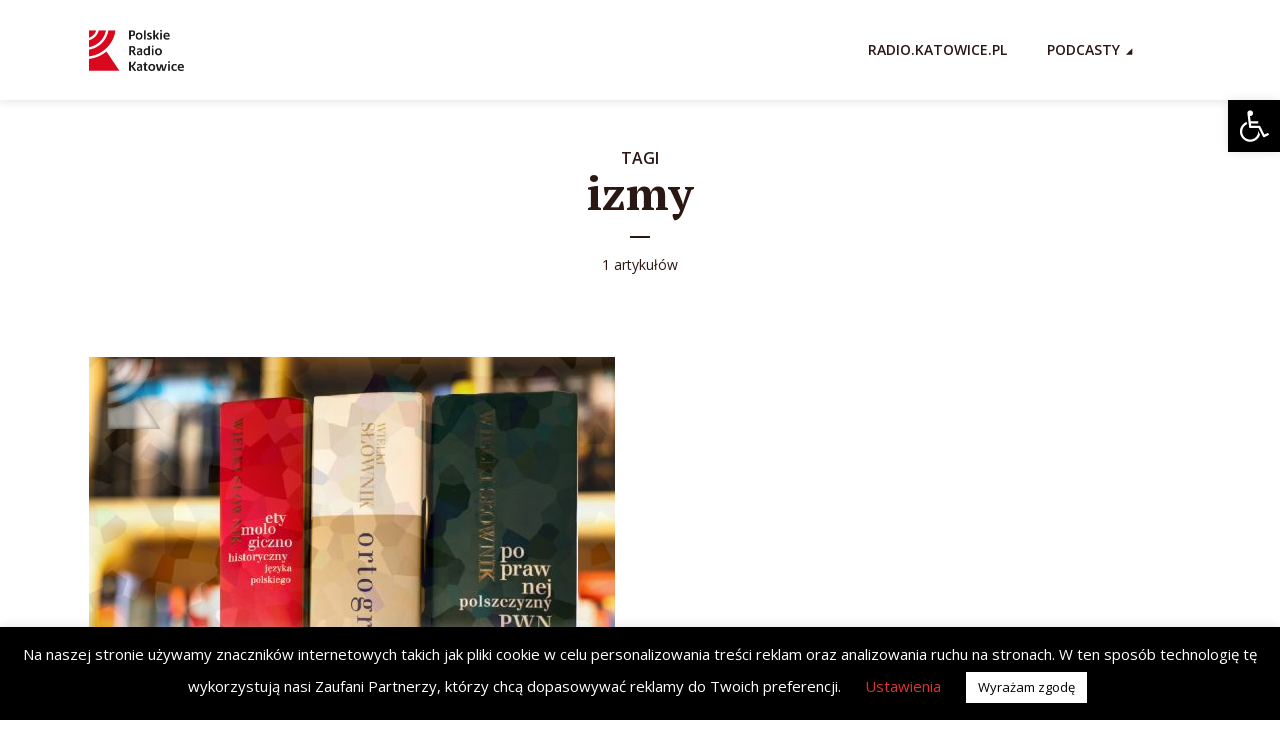

--- FILE ---
content_type: text/html; charset=utf-8
request_url: https://www.google.com/recaptcha/api2/aframe
body_size: 256
content:
<!DOCTYPE HTML><html><head><meta http-equiv="content-type" content="text/html; charset=UTF-8"></head><body><script nonce="U8oacdsu4UP_crBl7F9a3A">/** Anti-fraud and anti-abuse applications only. See google.com/recaptcha */ try{var clients={'sodar':'https://pagead2.googlesyndication.com/pagead/sodar?'};window.addEventListener("message",function(a){try{if(a.source===window.parent){var b=JSON.parse(a.data);var c=clients[b['id']];if(c){var d=document.createElement('img');d.src=c+b['params']+'&rc='+(localStorage.getItem("rc::a")?sessionStorage.getItem("rc::b"):"");window.document.body.appendChild(d);sessionStorage.setItem("rc::e",parseInt(sessionStorage.getItem("rc::e")||0)+1);localStorage.setItem("rc::h",'1768709431042');}}}catch(b){}});window.parent.postMessage("_grecaptcha_ready", "*");}catch(b){}</script></body></html>